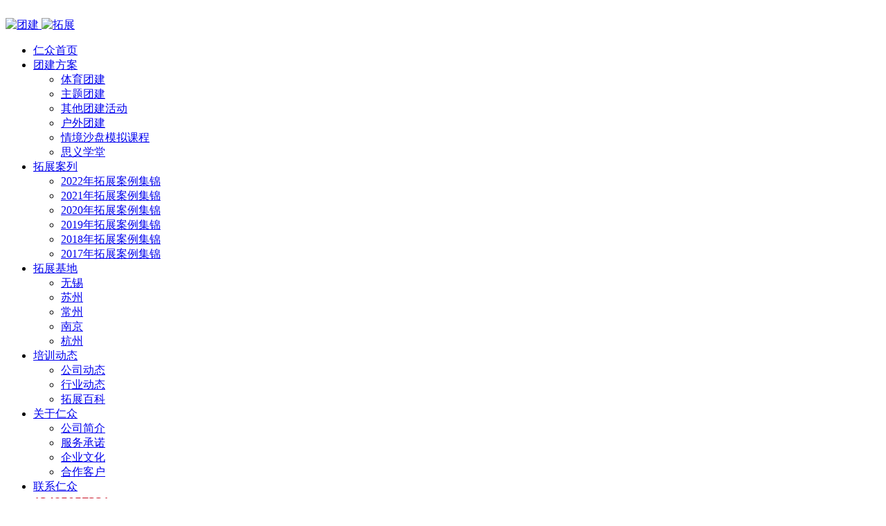

--- FILE ---
content_type: text/html; charset=utf-8
request_url: http://www.wxrztj.com/wx.html
body_size: 4478
content:
<!DOCTYPE html>
<html lang="zh-cmn-Hant">
<head>
<meta charset="utf-8">
<title>无锡拓展训练基地-无锡仁众团建拓展公司</title>
<meta name="keywords" content="">
<meta name="description" content="">
<meta name="renderer" content="webkit|ie-comp|ie-stand">
<meta name="viewport"
	content="initial-scale=1.0,width=device-width,height=device-height,minimum-scale=1.0,maximum-scale=1.0,user-scalable=no">
<meta http-equiv="X-UA-Compatible" content="IE=Edge,chrome=1">
<meta http-equiv="Cache-Control" content="no-transform">
<meta http-equiv="Cache-Control" content="no-siteapp">
<link href="" rel="shortcut icon">
<link href="/template/default/static/css/base.css" rel="stylesheet" type="text/css">
<link href="/template/default/static/css/layout.css" rel="stylesheet" type="text/css">
<link href="/template/default/static/css/mobile.css" rel="stylesheet" type="text/css">
<link href="/template/default/static/css/media.css" rel="stylesheet" type="text/css">
<script src="/template/default/static/js/jquery.min.js" type="text/javascript"></script>
<link href="/template/default/static/css/index.css" rel="stylesheet" type="text/css">
<link href="/template/default/static/css/inner.css" rel="stylesheet" type="text/css">
<script src="/template/default/static/js/jquery.roundabout.min.js" type="text/javascript"></script>
</head>
<body>

<div class="Header-wrapper">
  <div class="header-container">
    <div class="header-box clearfix"><a href="http://www.wxrztj.com" class="H-logo"><img style="padding-top: 18px;" src="/template/default/static/picture/logo.png" alt="团建"> <img src="/static/upload/image/20211225/1640403289557296.png" class="rollover" alt="拓展"></a>
      <div class="Hmenu-btn Hmenu-web"><a href="http://www.wxrztj.com"></a></div>
      <!-- <div class="H-action">
        <div class="H-srch"><a href="http://www.wxrztj.com" class="Hsrch-menu"></a>
          <div class="Hsrch-box">
            <div class="Hsrch-block contain clearfix">
              <form action="search.html" method="post" id="top_form">
                <input type="submit" value="" class="btn" id="top_btn">
                <input type="text" placeholder="搜索..." class="text" name="top_key" id="top_key">
                <a href="javascript:;" class="close"></a>
              </form>
            </div>
          </div>
        </div>
      </div> -->
      <!-- 导航栏	 -->
      
      <ul class="H-nav clearfix">
        <li class="Hnav-menu "><a href="http://www.wxrztj.com">仁众首页</a><i></i> </li>
        
        <li><a href="http://www.wxrztj.com/tytj.html" class="Hnav-menu">团建方案<i></i></a>
          <div class="Hnav-sub">
            <div class="clearfix">
              <ul class="HnavSub-list clearfix" >
                
                
                <li><a href="http://www.wxrztj.com/tytj.html">体育团建</a></li>
                
                
                
                <li><a href="http://www.wxrztj.com/zttj.html">主题团建</a></li>
                
                
                
                <li><a href="http://www.wxrztj.com/qttj.html">其他团建活动</a></li>
                
                
                
                <li><a href="http://www.wxrztj.com/hwtj.html">户外团建</a></li>
                
                
                
                <li><a href="http://www.wxrztj.com/qjspmn.html">情境沙盘模拟课程</a></li>
                
                
                
                <li><a href="http://www.wxrztj.com/syxt.html">思义学堂</a></li>
                
                
              </ul>
            </div>
          </div>
        </li>
        
        <li><a href="http://www.wxrztj.com/tzal.html" class="Hnav-menu">拓展案列<i></i></a>
          <div class="Hnav-sub">
            <div class="clearfix">
              <ul class="HnavSub-list clearfix" >
                
                
                <li><a href="http://www.wxrztj.com/2022.html">2022年拓展案例集锦</a></li>
                
                
                
                <li><a href="http://www.wxrztj.com/2021.html">2021年拓展案例集锦</a></li>
                
                
                
                <li><a href="http://www.wxrztj.com/2020.html">2020年拓展案例集锦</a></li>
                
                
                
                <li><a href="http://www.wxrztj.com/2019.html">2019年拓展案例集锦</a></li>
                
                
                
                <li><a href="http://www.wxrztj.com/2018.html">2018年拓展案例集锦</a></li>
                
                
                
                <li><a href="http://www.wxrztj.com/2017.html">2017年拓展案例集锦</a></li>
                
                
              </ul>
            </div>
          </div>
        </li>
        
        <li><a href="http://www.wxrztj.com/wx.html" class="Hnav-menu">拓展基地<i></i></a>
          <div class="Hnav-sub">
            <div class="clearfix">
              <ul class="HnavSub-list clearfix" >
                
                
                <li><a href="http://www.wxrztj.com/wx.html">无锡</a></li>
                
                
                
                <li><a href="http://www.wxrztj.com/sz.html">苏州</a></li>
                
                
                
                <li><a href="http://www.wxrztj.com/cz.html">常州</a></li>
                
                
                
                <li><a href="http://www.wxrztj.com/nj.html">南京</a></li>
                
                
                
                <li><a href="http://www.wxrztj.com/hz.html">杭州</a></li>
                
                
              </ul>
            </div>
          </div>
        </li>
        
        <li><a href="http://www.wxrztj.com/pxdt.html" class="Hnav-menu">培训动态<i></i></a>
          <div class="Hnav-sub">
            <div class="clearfix">
              <ul class="HnavSub-list clearfix" >
                
                
                <li><a href="http://www.wxrztj.com/gsdt.html">公司动态</a></li>
                
                
                
                <li><a href="http://www.wxrztj.com/hydt.html">行业动态</a></li>
                
                
                
                <li><a href="http://www.wxrztj.com/tzbk.html">拓展百科</a></li>
                
                
              </ul>
            </div>
          </div>
        </li>
        
        <li><a href="http://www.wxrztj.com/gyrz.html" class="Hnav-menu">关于仁众<i></i></a>
          <div class="Hnav-sub">
            <div class="clearfix">
              <ul class="HnavSub-list clearfix" id="anchorMenu">
                
                
                <li data-id="9"><a href="http://www.wxrztj.com/gyrz.html#dw_9">公司简介</a></li>
                
                
                
                <li data-id="11"><a href="http://www.wxrztj.com/gyrz.html#dw_11">服务承诺</a></li>
                
                
                
                <li data-id="10"><a href="http://www.wxrztj.com/gyrz.html#dw_10">企业文化</a></li>
                
                
                
                <li data-id="26"><a href="http://www.wxrztj.com/gyrz.html#dw_26">合作客户</a></li>
                
                
              </ul>
            </div>
          </div>
        </li>
        
        <li><a href="http://www.wxrztj.com/lxrz.html" class="Hnav-menu">联系仁众<i></i></a>
          <div class="Hnav-sub">
            <div class="clearfix">
              <ul class="HnavSub-list clearfix" >
                
              </ul>
            </div>
          </div>
        </li>
        
        <li class="Hnav-menu" style="font-size: 20px;color: #c70c1f;font-weight: bold;">13485057321</li>
      </ul>
    </div>
  </div>
</div>
<script>
			$("#top_btn").click(function() {
				var top_key = $.trim($("#top_key").val());
				if (top_key == '') {
					alert("请输入关键词");
					return false;
				}
				$("#top_form").submit();
			})
		</script>

<script>
  var _hmt = _hmt || [];
  (function() {
    var hm = document.createElement("script");
    hm.src = "https://hm.baidu.com/hm.js?0a8ce996e37f631e221036dea3deca99";
    var s = document.getElementsByTagName("script")[0]; 
    s.parentNode.insertBefore(hm, s);
  })();
  </script>

	
		<div class="sub-banner" style="background:url(/static/upload/image/20220908/1662608267243836.jpg) no-repeat 50% 0; background-size:cover;"></div> 
	


<div class="breadcrumb">
当前位置：<a href="/">首页</a> >> <a href="17">拓展基地</a> >> <a href="/wx.html">无锡</a>
</div>
  

<div class="nynav">
	
	<a href="/wx.html" class="cur" >无锡</a>
	
	<a href="/sz.html" >苏州</a>
	
	<a href="/cz.html" >常州</a>
	
	<a href="/nj.html" >南京</a>
	
	<a href="/hz.html" >杭州</a>
	
</div>
<div class="ind-tjfa pdtb80">
	<div class="goods tjjd" style="display:block;">
		<ul>
			
			<li id="li_243">
				<div class="item">
					<div class="img">
						<a href="/wxi039.html"><img src="/static/upload/image/20220117/1642408925621404.jpg" class="loading pic_img_243 zom"style="display: inline;"></a>
					</div>
					<div class="tit"><a href="/wxi039.html">无锡鹅湖玫瑰园拓展基地</a></div>
					<div class="btns">
						<div class="pri j_comPrice">
							<b class="j_sellPrice">
								
							</b>
						</div>
					</div>
				</div>
			</li>
			
			<li id="li_243">
				<div class="item">
					<div class="img">
						<a href="/wxi0116.html"><img src="/static/upload/image/20220118/1642486882146756.jpg" class="loading pic_img_243 zom"style="display: inline;"></a>
					</div>
					<div class="tit"><a href="/wxi0116.html">无锡安镇农博园基地</a></div>
					<div class="btns">
						<div class="pri j_comPrice">
							<b class="j_sellPrice">
								
							</b>
						</div>
					</div>
				</div>
			</li>
			
			<li id="li_243">
				<div class="item">
					<div class="img">
						<a href="/wxi0115.html"><img src="/static/upload/image/20220118/1642486808196058.jpg" class="loading pic_img_243 zom"style="display: inline;"></a>
					</div>
					<div class="tit"><a href="/wxi0115.html">无锡龙寺生态园拓展基地</a></div>
					<div class="btns">
						<div class="pri j_comPrice">
							<b class="j_sellPrice">
								
							</b>
						</div>
					</div>
				</div>
			</li>
			
			<li id="li_243">
				<div class="item">
					<div class="img">
						<a href="/wxi0108.html"><img src="/static/upload/image/20220117/1642409670713055.jpg" class="loading pic_img_243 zom"style="display: inline;"></a>
					</div>
					<div class="tit"><a href="/wxi0108.html">宜兴华东百畅园</a></div>
					<div class="btns">
						<div class="pri j_comPrice">
							<b class="j_sellPrice">
								
							</b>
						</div>
					</div>
				</div>
			</li>
			
			<li id="li_243">
				<div class="item">
					<div class="img">
						<a href="/wxi0107.html"><img src="/static/upload/image/20220117/1642409375998805.jpg" class="loading pic_img_243 zom"style="display: inline;"></a>
					</div>
					<div class="tit"><a href="/wxi0107.html">无锡尚田小镇基地</a></div>
					<div class="btns">
						<div class="pri j_comPrice">
							<b class="j_sellPrice">
								
							</b>
						</div>
					</div>
				</div>
			</li>
			
			<li id="li_243">
				<div class="item">
					<div class="img">
						<a href="/wxi0117.html"><img src="/static/upload/image/20220118/1642486997538522.jpg" class="loading pic_img_243 zom"style="display: inline;"></a>
					</div>
					<div class="tit"><a href="/wxi0117.html">江阴华宏拓展基地</a></div>
					<div class="btns">
						<div class="pri j_comPrice">
							<b class="j_sellPrice">
								
							</b>
						</div>
					</div>
				</div>
			</li>
			
		</ul>
		<div class="clear"></div>
		<div class="page"><span class='page-status'>共6条 当前1/1页</span><span class='page-index'><a href='/wx.html'>首页</a></span><span class='page-pre'><a href='javascript:;'>前一页</a></span><span class='page-numbar'><a href="/wx.html" class="page-num page-num-current">1</a></span><span class='page-next'><a href='javascript:;'>后一页</a></span><span class='page-last'><a href='/wx.html'>尾页</a></span></div>
	</div>
	<div class="clear"></div>
</div>
<!-- 右侧漂浮	 -->
	<div class="floatRight">
			<ul>
				<li class="qq lia"><a href="javascript:;">业务咨询</a></li>
				<li class="fw lia"><a href="">售后服务</a></li>
				<li class="dh litel">
					<p>咨询电话</p>
					<div class="tel">13485057321</div>
				</li>
				<li class="zd lia"><a href="javascript:void(0);">返回顶部</a></li>
			</ul>
		</div>

<!-- 底部 -->
﻿<nav class="clearfix">
  <ul>
    <li class="spa"><a href="/">
      <h3>仁众首页</h3>
      </a></li>
    
    <li class="menu0"><a href="/tytj.html">
      <h3>团建方案</h3>
      </a></li>
    
    <li class="menu0"><a href="/tzal.html">
      <h3>拓展案列</h3>
      </a></li>
    
    <li class="menu0"><a href="/wx.html">
      <h3>拓展基地</h3>
      </a></li>
    
    <li class="menu0"><a href="/pxdt.html">
      <h3>培训动态</h3>
      </a></li>
    
    <li class="menu0"><a href="/gyrz.html">
      <h3>关于仁众</h3>
      </a></li>
    
    <li class="menu0"><a href="/lxrz.html">
      <h3>联系仁众</h3>
      </a></li>
    
  </ul>
</nav>
<footer>
  <div class="footer-box clearfix">
    <div class="footer-box-logo"> <img src="/template/default/static/picture/logo-bg.png" alt="团建拓展" title="团建拓展">
      <h3>无锡仁众企业管理咨询有限公司</h3>
      <p>为您提供专业团建服务</p>
    </div>
    <div class="footer-box-contact">
      <h4>联系仁众</h4>
      <p>contact yufan landscape</p>
      <ul>
        <li>电话：<b>13485057321</b></li>
        <li>手机：13485057321</li>
        <li>邮箱：1508811746@qq.com</li>
        <li>地址：无锡市鹅湖镇玫瑰园景区</li>
      </ul>
    </div>
	
    <div class="footer-box-qrcode"> 
	<img src="/static/upload/image/20211228/1640677293731045.jpg" alt="仁众公众号" title="仁众公众号">
	<img src="/static/upload/image/20220310/1646891806462067.png" alt="团建拓展" title="团建拓展" style="left:80%">
      <div class="footer-box-qrcode-box">
        <h4>扫一扫<span>Sweep code</span></h4>
        <p>定制独特团建方案</p>
      </div>
    </div>
 </div>
  <div class="footer-botm">Copyright @ 2021无锡仁众企业管理咨询有限公司版权所有 <a href="https://beian.miit.gov.cn" target="_blank" rel="nofollow">苏ICP备13043772号</a> 网站建设及优化由<a href="https://www.wxavatar.com" target="_blank">无锡网站建设</a>提供技术支持</div>
</footer>


		 


<script type="text/javascript" src="/template/default/static/js/jquery.SuperSlide.2.1.3.js"></script>
<script type="text/javascript" src="/template/default/static/js/custom.js"></script>
<link rel="stylesheet" type="text/css" href="/template/default/static/css/swiper.min.css">
<script type="text/javascript" src="/template/default/static/js/swiper.min.js"></script>
<link rel="stylesheet" type="text/css" href="/template/default/static/css/mediaelementplayer.min.css">
<script type="text/javascript" src="/template/default/static/js/mediaelement-and-player.min.js"></script>
<script type="text/javascript" src="/template/default/static/js/ny.js"></script>
<script type="text/javascript" src="/template/default/static/js/countup.min.js"></script>
<script type="text/javascript" src="/template/default/static/js/echarts.min.js"></script>
<script type="text/javascript" src="/template/default/static/js/china.js"></script>
<script type="text/javascript" src="/template/default/static/js/jquery.nicescroll.min.js"></script>
</body>
</html>
